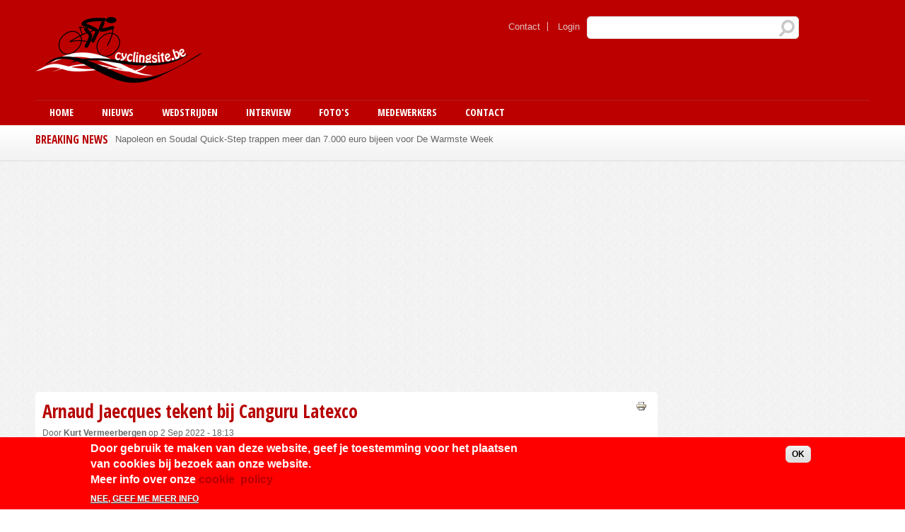

--- FILE ---
content_type: text/html; charset=utf-8
request_url: https://accounts.google.com/o/oauth2/postmessageRelay?parent=https%3A%2F%2Fwww.cyclingsite.be&jsh=m%3B%2F_%2Fscs%2Fabc-static%2F_%2Fjs%2Fk%3Dgapi.lb.en.OE6tiwO4KJo.O%2Fd%3D1%2Frs%3DAHpOoo_Itz6IAL6GO-n8kgAepm47TBsg1Q%2Fm%3D__features__
body_size: 162
content:
<!DOCTYPE html><html><head><title></title><meta http-equiv="content-type" content="text/html; charset=utf-8"><meta http-equiv="X-UA-Compatible" content="IE=edge"><meta name="viewport" content="width=device-width, initial-scale=1, minimum-scale=1, maximum-scale=1, user-scalable=0"><script src='https://ssl.gstatic.com/accounts/o/2580342461-postmessagerelay.js' nonce="zgeDqvqblb8GANWRwjoKJg"></script></head><body><script type="text/javascript" src="https://apis.google.com/js/rpc:shindig_random.js?onload=init" nonce="zgeDqvqblb8GANWRwjoKJg"></script></body></html>

--- FILE ---
content_type: text/html; charset=utf-8
request_url: https://www.google.com/recaptcha/api2/aframe
body_size: 258
content:
<!DOCTYPE HTML><html><head><meta http-equiv="content-type" content="text/html; charset=UTF-8"></head><body><script nonce="Wm9XbfyvriaP1QQ9pfjxeA">/** Anti-fraud and anti-abuse applications only. See google.com/recaptcha */ try{var clients={'sodar':'https://pagead2.googlesyndication.com/pagead/sodar?'};window.addEventListener("message",function(a){try{if(a.source===window.parent){var b=JSON.parse(a.data);var c=clients[b['id']];if(c){var d=document.createElement('img');d.src=c+b['params']+'&rc='+(localStorage.getItem("rc::a")?sessionStorage.getItem("rc::b"):"");window.document.body.appendChild(d);sessionStorage.setItem("rc::e",parseInt(sessionStorage.getItem("rc::e")||0)+1);localStorage.setItem("rc::h",'1766710389114');}}}catch(b){}});window.parent.postMessage("_grecaptcha_ready", "*");}catch(b){}</script></body></html>